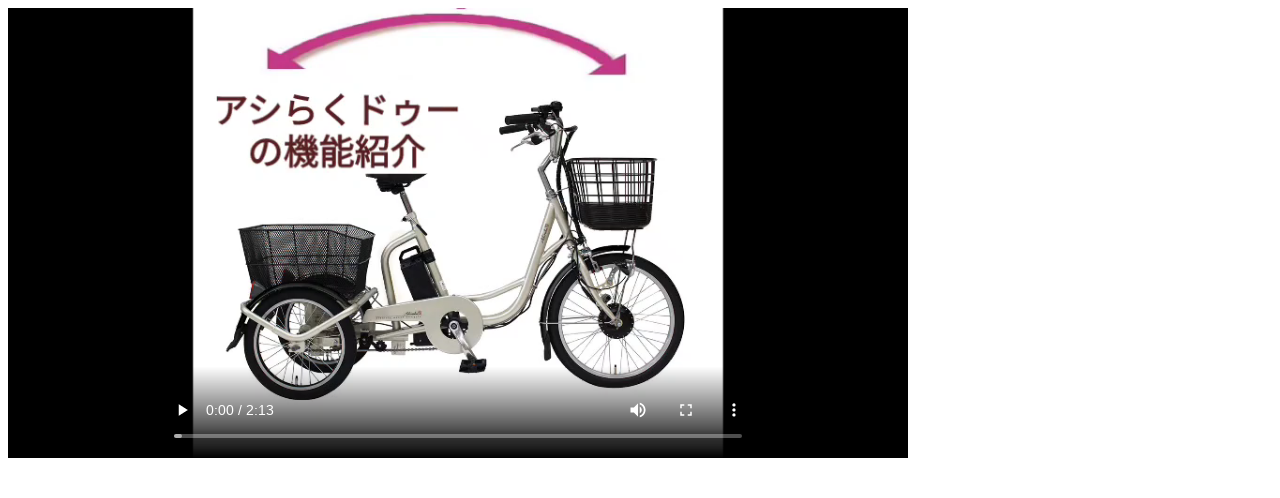

--- FILE ---
content_type: text/html
request_url: https://shopping.geocities.jp/alla-moda/movie/swing.html
body_size: 785
content:



<html>
<head>
<meta http-equiv="Content-Type" content="text/html; charset=shift_jis">

</head>

<body><iframe width="900" height="450" src="https://xn--ehqs87jscizcwq.net/wp-content/uploads/2021/12/ad3efde364cf8a3278fd4097f3c1f90c.mp4
" frameborder="0" allow="accelerometer; autoplay; clipboard-write; encrypted-media; gyroscope; picture-in-picture" allowfullscreen></iframe></body>
</html>
<!-- text below generated by geocities.jp --></object>
</layer></div></span></style></noscript></table></script></applet>
<link href="//bc-triple.yahoo.co.jp/js/no.css" rel="stylesheet" type="text/css">
<script language="javascript">var jps=2080250412;</script>
<script language="javascript" src="//bc-triple.yahoo.co.jp/js/no.js"></script>
<script language="javascript" src="//bc-triple.yahoo.co.jp/js/sc.js"></script>
<script language="javascript" src="https://s.yimg.jp/images/shp-delivery/utils/1.0/ptahLinkParamsUpdater.js"></script>
